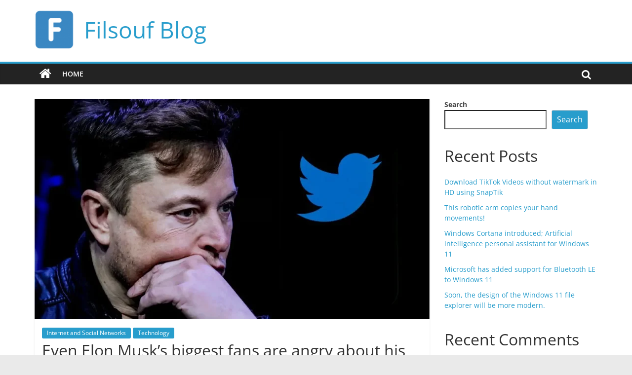

--- FILE ---
content_type: text/html; charset=UTF-8
request_url: https://blog.filsouf.com/even-elon-musks-biggest-fans-are-angry-about-his-latest-plan-for-twitter/
body_size: 13641
content:
<!DOCTYPE html>
<html lang="en-US">
<head>
			<meta charset="UTF-8" />
		<meta name="viewport" content="width=device-width, initial-scale=1">
		<link rel="profile" href="https://gmpg.org/xfn/11" />
		<meta name='robots' content='index, follow, max-image-preview:large, max-snippet:-1, max-video-preview:-1' />

	<!-- This site is optimized with the Yoast SEO plugin v20.8 - https://yoast.com/wordpress/plugins/seo/ -->
	<title>Even Elon Musk&#039;s biggest fans are angry about his latest plan for Twitter. - Filsouf Blog</title>
	<link rel="canonical" href="https://blog.filsouf.com/even-elon-musks-biggest-fans-are-angry-about-his-latest-plan-for-twitter/" />
	<meta property="og:locale" content="en_US" />
	<meta property="og:type" content="article" />
	<meta property="og:title" content="Even Elon Musk&#039;s biggest fans are angry about his latest plan for Twitter. - Filsouf Blog" />
	<meta property="og:description" content="Elon Musk&#8217;s decisions after taking over Twitter have always created different controversies and even angered his staunchest supporters. His latest" />
	<meta property="og:url" content="https://blog.filsouf.com/even-elon-musks-biggest-fans-are-angry-about-his-latest-plan-for-twitter/" />
	<meta property="og:site_name" content="Filsouf Blog" />
	<meta property="article:published_time" content="2023-06-03T12:20:50+00:00" />
	<meta property="article:modified_time" content="2023-06-03T12:20:51+00:00" />
	<meta property="og:image" content="https://blog.filsouf.com/wp-content/uploads/2023/06/02Ch2sDsfX.webp" />
	<meta property="og:image:width" content="1200" />
	<meta property="og:image:height" content="800" />
	<meta property="og:image:type" content="image/webp" />
	<meta name="author" content="admin" />
	<meta name="twitter:card" content="summary_large_image" />
	<meta name="twitter:label1" content="Written by" />
	<meta name="twitter:data1" content="admin" />
	<meta name="twitter:label2" content="Est. reading time" />
	<meta name="twitter:data2" content="1 minute" />
	<script type="application/ld+json" class="yoast-schema-graph">{"@context":"https://schema.org","@graph":[{"@type":"Article","@id":"https://blog.filsouf.com/even-elon-musks-biggest-fans-are-angry-about-his-latest-plan-for-twitter/#article","isPartOf":{"@id":"https://blog.filsouf.com/even-elon-musks-biggest-fans-are-angry-about-his-latest-plan-for-twitter/"},"author":{"name":"admin","@id":"https://blog.filsouf.com/#/schema/person/313298efe4e75ac8e875cfd318902f69"},"headline":"Even Elon Musk&#8217;s biggest fans are angry about his latest plan for Twitter.","datePublished":"2023-06-03T12:20:50+00:00","dateModified":"2023-06-03T12:20:51+00:00","mainEntityOfPage":{"@id":"https://blog.filsouf.com/even-elon-musks-biggest-fans-are-angry-about-his-latest-plan-for-twitter/"},"wordCount":244,"commentCount":0,"publisher":{"@id":"https://blog.filsouf.com/#/schema/person/313298efe4e75ac8e875cfd318902f69"},"image":{"@id":"https://blog.filsouf.com/even-elon-musks-biggest-fans-are-angry-about-his-latest-plan-for-twitter/#primaryimage"},"thumbnailUrl":"https://blog.filsouf.com/wp-content/uploads/2023/06/02Ch2sDsfX.webp","keywords":["AI","Elon Musk","newsfeed","social media","Twitter"],"articleSection":["Internet and Social Networks","Technology"],"inLanguage":"en-US","potentialAction":[{"@type":"CommentAction","name":"Comment","target":["https://blog.filsouf.com/even-elon-musks-biggest-fans-are-angry-about-his-latest-plan-for-twitter/#respond"]}]},{"@type":"WebPage","@id":"https://blog.filsouf.com/even-elon-musks-biggest-fans-are-angry-about-his-latest-plan-for-twitter/","url":"https://blog.filsouf.com/even-elon-musks-biggest-fans-are-angry-about-his-latest-plan-for-twitter/","name":"Even Elon Musk's biggest fans are angry about his latest plan for Twitter. - Filsouf Blog","isPartOf":{"@id":"https://blog.filsouf.com/#website"},"primaryImageOfPage":{"@id":"https://blog.filsouf.com/even-elon-musks-biggest-fans-are-angry-about-his-latest-plan-for-twitter/#primaryimage"},"image":{"@id":"https://blog.filsouf.com/even-elon-musks-biggest-fans-are-angry-about-his-latest-plan-for-twitter/#primaryimage"},"thumbnailUrl":"https://blog.filsouf.com/wp-content/uploads/2023/06/02Ch2sDsfX.webp","datePublished":"2023-06-03T12:20:50+00:00","dateModified":"2023-06-03T12:20:51+00:00","breadcrumb":{"@id":"https://blog.filsouf.com/even-elon-musks-biggest-fans-are-angry-about-his-latest-plan-for-twitter/#breadcrumb"},"inLanguage":"en-US","potentialAction":[{"@type":"ReadAction","target":["https://blog.filsouf.com/even-elon-musks-biggest-fans-are-angry-about-his-latest-plan-for-twitter/"]}]},{"@type":"ImageObject","inLanguage":"en-US","@id":"https://blog.filsouf.com/even-elon-musks-biggest-fans-are-angry-about-his-latest-plan-for-twitter/#primaryimage","url":"https://blog.filsouf.com/wp-content/uploads/2023/06/02Ch2sDsfX.webp","contentUrl":"https://blog.filsouf.com/wp-content/uploads/2023/06/02Ch2sDsfX.webp","width":1200,"height":800},{"@type":"BreadcrumbList","@id":"https://blog.filsouf.com/even-elon-musks-biggest-fans-are-angry-about-his-latest-plan-for-twitter/#breadcrumb","itemListElement":[{"@type":"ListItem","position":1,"name":"Home","item":"https://blog.filsouf.com/"},{"@type":"ListItem","position":2,"name":"Even Elon Musk&#8217;s biggest fans are angry about his latest plan for Twitter."}]},{"@type":"WebSite","@id":"https://blog.filsouf.com/#website","url":"https://blog.filsouf.com/","name":"Filsouf Blog","description":"","publisher":{"@id":"https://blog.filsouf.com/#/schema/person/313298efe4e75ac8e875cfd318902f69"},"potentialAction":[{"@type":"SearchAction","target":{"@type":"EntryPoint","urlTemplate":"https://blog.filsouf.com/?s={search_term_string}"},"query-input":"required name=search_term_string"}],"inLanguage":"en-US"},{"@type":["Person","Organization"],"@id":"https://blog.filsouf.com/#/schema/person/313298efe4e75ac8e875cfd318902f69","name":"admin","image":{"@type":"ImageObject","inLanguage":"en-US","@id":"https://blog.filsouf.com/#/schema/person/image/","url":"https://blog.filsouf.com/wp-content/uploads/2023/05/f.png","contentUrl":"https://blog.filsouf.com/wp-content/uploads/2023/05/f.png","width":256,"height":256,"caption":"admin"},"logo":{"@id":"https://blog.filsouf.com/#/schema/person/image/"},"sameAs":["http://blog.filsouf.com"],"url":"https://blog.filsouf.com/author/admin/"}]}</script>
	<!-- / Yoast SEO plugin. -->


<link rel="alternate" type="application/rss+xml" title="Filsouf Blog &raquo; Feed" href="https://blog.filsouf.com/feed/" />
<link rel="alternate" type="application/rss+xml" title="Filsouf Blog &raquo; Comments Feed" href="https://blog.filsouf.com/comments/feed/" />
<link rel="alternate" type="application/rss+xml" title="Filsouf Blog &raquo; Even Elon Musk&#8217;s biggest fans are angry about his latest plan for Twitter. Comments Feed" href="https://blog.filsouf.com/even-elon-musks-biggest-fans-are-angry-about-his-latest-plan-for-twitter/feed/" />
<link rel="alternate" title="oEmbed (JSON)" type="application/json+oembed" href="https://blog.filsouf.com/wp-json/oembed/1.0/embed?url=https%3A%2F%2Fblog.filsouf.com%2Feven-elon-musks-biggest-fans-are-angry-about-his-latest-plan-for-twitter%2F" />
<link rel="alternate" title="oEmbed (XML)" type="text/xml+oembed" href="https://blog.filsouf.com/wp-json/oembed/1.0/embed?url=https%3A%2F%2Fblog.filsouf.com%2Feven-elon-musks-biggest-fans-are-angry-about-his-latest-plan-for-twitter%2F&#038;format=xml" />
<style id='wp-img-auto-sizes-contain-inline-css' type='text/css'>
img:is([sizes=auto i],[sizes^="auto," i]){contain-intrinsic-size:3000px 1500px}
/*# sourceURL=wp-img-auto-sizes-contain-inline-css */
</style>
<style id='wp-emoji-styles-inline-css' type='text/css'>

	img.wp-smiley, img.emoji {
		display: inline !important;
		border: none !important;
		box-shadow: none !important;
		height: 1em !important;
		width: 1em !important;
		margin: 0 0.07em !important;
		vertical-align: -0.1em !important;
		background: none !important;
		padding: 0 !important;
	}
/*# sourceURL=wp-emoji-styles-inline-css */
</style>
<style id='wp-block-library-inline-css' type='text/css'>
:root{--wp-block-synced-color:#7a00df;--wp-block-synced-color--rgb:122,0,223;--wp-bound-block-color:var(--wp-block-synced-color);--wp-editor-canvas-background:#ddd;--wp-admin-theme-color:#007cba;--wp-admin-theme-color--rgb:0,124,186;--wp-admin-theme-color-darker-10:#006ba1;--wp-admin-theme-color-darker-10--rgb:0,107,160.5;--wp-admin-theme-color-darker-20:#005a87;--wp-admin-theme-color-darker-20--rgb:0,90,135;--wp-admin-border-width-focus:2px}@media (min-resolution:192dpi){:root{--wp-admin-border-width-focus:1.5px}}.wp-element-button{cursor:pointer}:root .has-very-light-gray-background-color{background-color:#eee}:root .has-very-dark-gray-background-color{background-color:#313131}:root .has-very-light-gray-color{color:#eee}:root .has-very-dark-gray-color{color:#313131}:root .has-vivid-green-cyan-to-vivid-cyan-blue-gradient-background{background:linear-gradient(135deg,#00d084,#0693e3)}:root .has-purple-crush-gradient-background{background:linear-gradient(135deg,#34e2e4,#4721fb 50%,#ab1dfe)}:root .has-hazy-dawn-gradient-background{background:linear-gradient(135deg,#faaca8,#dad0ec)}:root .has-subdued-olive-gradient-background{background:linear-gradient(135deg,#fafae1,#67a671)}:root .has-atomic-cream-gradient-background{background:linear-gradient(135deg,#fdd79a,#004a59)}:root .has-nightshade-gradient-background{background:linear-gradient(135deg,#330968,#31cdcf)}:root .has-midnight-gradient-background{background:linear-gradient(135deg,#020381,#2874fc)}:root{--wp--preset--font-size--normal:16px;--wp--preset--font-size--huge:42px}.has-regular-font-size{font-size:1em}.has-larger-font-size{font-size:2.625em}.has-normal-font-size{font-size:var(--wp--preset--font-size--normal)}.has-huge-font-size{font-size:var(--wp--preset--font-size--huge)}.has-text-align-center{text-align:center}.has-text-align-left{text-align:left}.has-text-align-right{text-align:right}.has-fit-text{white-space:nowrap!important}#end-resizable-editor-section{display:none}.aligncenter{clear:both}.items-justified-left{justify-content:flex-start}.items-justified-center{justify-content:center}.items-justified-right{justify-content:flex-end}.items-justified-space-between{justify-content:space-between}.screen-reader-text{border:0;clip-path:inset(50%);height:1px;margin:-1px;overflow:hidden;padding:0;position:absolute;width:1px;word-wrap:normal!important}.screen-reader-text:focus{background-color:#ddd;clip-path:none;color:#444;display:block;font-size:1em;height:auto;left:5px;line-height:normal;padding:15px 23px 14px;text-decoration:none;top:5px;width:auto;z-index:100000}html :where(.has-border-color){border-style:solid}html :where([style*=border-top-color]){border-top-style:solid}html :where([style*=border-right-color]){border-right-style:solid}html :where([style*=border-bottom-color]){border-bottom-style:solid}html :where([style*=border-left-color]){border-left-style:solid}html :where([style*=border-width]){border-style:solid}html :where([style*=border-top-width]){border-top-style:solid}html :where([style*=border-right-width]){border-right-style:solid}html :where([style*=border-bottom-width]){border-bottom-style:solid}html :where([style*=border-left-width]){border-left-style:solid}html :where(img[class*=wp-image-]){height:auto;max-width:100%}:where(figure){margin:0 0 1em}html :where(.is-position-sticky){--wp-admin--admin-bar--position-offset:var(--wp-admin--admin-bar--height,0px)}@media screen and (max-width:600px){html :where(.is-position-sticky){--wp-admin--admin-bar--position-offset:0px}}

/*# sourceURL=wp-block-library-inline-css */
</style><style id='wp-block-archives-inline-css' type='text/css'>
.wp-block-archives{box-sizing:border-box}.wp-block-archives-dropdown label{display:block}
/*# sourceURL=https://blog.filsouf.com/wp-includes/blocks/archives/style.min.css */
</style>
<style id='wp-block-categories-inline-css' type='text/css'>
.wp-block-categories{box-sizing:border-box}.wp-block-categories.alignleft{margin-right:2em}.wp-block-categories.alignright{margin-left:2em}.wp-block-categories.wp-block-categories-dropdown.aligncenter{text-align:center}.wp-block-categories .wp-block-categories__label{display:block;width:100%}
/*# sourceURL=https://blog.filsouf.com/wp-includes/blocks/categories/style.min.css */
</style>
<style id='wp-block-heading-inline-css' type='text/css'>
h1:where(.wp-block-heading).has-background,h2:where(.wp-block-heading).has-background,h3:where(.wp-block-heading).has-background,h4:where(.wp-block-heading).has-background,h5:where(.wp-block-heading).has-background,h6:where(.wp-block-heading).has-background{padding:1.25em 2.375em}h1.has-text-align-left[style*=writing-mode]:where([style*=vertical-lr]),h1.has-text-align-right[style*=writing-mode]:where([style*=vertical-rl]),h2.has-text-align-left[style*=writing-mode]:where([style*=vertical-lr]),h2.has-text-align-right[style*=writing-mode]:where([style*=vertical-rl]),h3.has-text-align-left[style*=writing-mode]:where([style*=vertical-lr]),h3.has-text-align-right[style*=writing-mode]:where([style*=vertical-rl]),h4.has-text-align-left[style*=writing-mode]:where([style*=vertical-lr]),h4.has-text-align-right[style*=writing-mode]:where([style*=vertical-rl]),h5.has-text-align-left[style*=writing-mode]:where([style*=vertical-lr]),h5.has-text-align-right[style*=writing-mode]:where([style*=vertical-rl]),h6.has-text-align-left[style*=writing-mode]:where([style*=vertical-lr]),h6.has-text-align-right[style*=writing-mode]:where([style*=vertical-rl]){rotate:180deg}
/*# sourceURL=https://blog.filsouf.com/wp-includes/blocks/heading/style.min.css */
</style>
<style id='wp-block-latest-comments-inline-css' type='text/css'>
ol.wp-block-latest-comments{box-sizing:border-box;margin-left:0}:where(.wp-block-latest-comments:not([style*=line-height] .wp-block-latest-comments__comment)){line-height:1.1}:where(.wp-block-latest-comments:not([style*=line-height] .wp-block-latest-comments__comment-excerpt p)){line-height:1.8}.has-dates :where(.wp-block-latest-comments:not([style*=line-height])),.has-excerpts :where(.wp-block-latest-comments:not([style*=line-height])){line-height:1.5}.wp-block-latest-comments .wp-block-latest-comments{padding-left:0}.wp-block-latest-comments__comment{list-style:none;margin-bottom:1em}.has-avatars .wp-block-latest-comments__comment{list-style:none;min-height:2.25em}.has-avatars .wp-block-latest-comments__comment .wp-block-latest-comments__comment-excerpt,.has-avatars .wp-block-latest-comments__comment .wp-block-latest-comments__comment-meta{margin-left:3.25em}.wp-block-latest-comments__comment-excerpt p{font-size:.875em;margin:.36em 0 1.4em}.wp-block-latest-comments__comment-date{display:block;font-size:.75em}.wp-block-latest-comments .avatar,.wp-block-latest-comments__comment-avatar{border-radius:1.5em;display:block;float:left;height:2.5em;margin-right:.75em;width:2.5em}.wp-block-latest-comments[class*=-font-size] a,.wp-block-latest-comments[style*=font-size] a{font-size:inherit}
/*# sourceURL=https://blog.filsouf.com/wp-includes/blocks/latest-comments/style.min.css */
</style>
<style id='wp-block-latest-posts-inline-css' type='text/css'>
.wp-block-latest-posts{box-sizing:border-box}.wp-block-latest-posts.alignleft{margin-right:2em}.wp-block-latest-posts.alignright{margin-left:2em}.wp-block-latest-posts.wp-block-latest-posts__list{list-style:none}.wp-block-latest-posts.wp-block-latest-posts__list li{clear:both;overflow-wrap:break-word}.wp-block-latest-posts.is-grid{display:flex;flex-wrap:wrap}.wp-block-latest-posts.is-grid li{margin:0 1.25em 1.25em 0;width:100%}@media (min-width:600px){.wp-block-latest-posts.columns-2 li{width:calc(50% - .625em)}.wp-block-latest-posts.columns-2 li:nth-child(2n){margin-right:0}.wp-block-latest-posts.columns-3 li{width:calc(33.33333% - .83333em)}.wp-block-latest-posts.columns-3 li:nth-child(3n){margin-right:0}.wp-block-latest-posts.columns-4 li{width:calc(25% - .9375em)}.wp-block-latest-posts.columns-4 li:nth-child(4n){margin-right:0}.wp-block-latest-posts.columns-5 li{width:calc(20% - 1em)}.wp-block-latest-posts.columns-5 li:nth-child(5n){margin-right:0}.wp-block-latest-posts.columns-6 li{width:calc(16.66667% - 1.04167em)}.wp-block-latest-posts.columns-6 li:nth-child(6n){margin-right:0}}:root :where(.wp-block-latest-posts.is-grid){padding:0}:root :where(.wp-block-latest-posts.wp-block-latest-posts__list){padding-left:0}.wp-block-latest-posts__post-author,.wp-block-latest-posts__post-date{display:block;font-size:.8125em}.wp-block-latest-posts__post-excerpt,.wp-block-latest-posts__post-full-content{margin-bottom:1em;margin-top:.5em}.wp-block-latest-posts__featured-image a{display:inline-block}.wp-block-latest-posts__featured-image img{height:auto;max-width:100%;width:auto}.wp-block-latest-posts__featured-image.alignleft{float:left;margin-right:1em}.wp-block-latest-posts__featured-image.alignright{float:right;margin-left:1em}.wp-block-latest-posts__featured-image.aligncenter{margin-bottom:1em;text-align:center}
/*# sourceURL=https://blog.filsouf.com/wp-includes/blocks/latest-posts/style.min.css */
</style>
<style id='wp-block-list-inline-css' type='text/css'>
ol,ul{box-sizing:border-box}:root :where(.wp-block-list.has-background){padding:1.25em 2.375em}
/*# sourceURL=https://blog.filsouf.com/wp-includes/blocks/list/style.min.css */
</style>
<style id='wp-block-search-inline-css' type='text/css'>
.wp-block-search__button{margin-left:10px;word-break:normal}.wp-block-search__button.has-icon{line-height:0}.wp-block-search__button svg{height:1.25em;min-height:24px;min-width:24px;width:1.25em;fill:currentColor;vertical-align:text-bottom}:where(.wp-block-search__button){border:1px solid #ccc;padding:6px 10px}.wp-block-search__inside-wrapper{display:flex;flex:auto;flex-wrap:nowrap;max-width:100%}.wp-block-search__label{width:100%}.wp-block-search.wp-block-search__button-only .wp-block-search__button{box-sizing:border-box;display:flex;flex-shrink:0;justify-content:center;margin-left:0;max-width:100%}.wp-block-search.wp-block-search__button-only .wp-block-search__inside-wrapper{min-width:0!important;transition-property:width}.wp-block-search.wp-block-search__button-only .wp-block-search__input{flex-basis:100%;transition-duration:.3s}.wp-block-search.wp-block-search__button-only.wp-block-search__searchfield-hidden,.wp-block-search.wp-block-search__button-only.wp-block-search__searchfield-hidden .wp-block-search__inside-wrapper{overflow:hidden}.wp-block-search.wp-block-search__button-only.wp-block-search__searchfield-hidden .wp-block-search__input{border-left-width:0!important;border-right-width:0!important;flex-basis:0;flex-grow:0;margin:0;min-width:0!important;padding-left:0!important;padding-right:0!important;width:0!important}:where(.wp-block-search__input){appearance:none;border:1px solid #949494;flex-grow:1;font-family:inherit;font-size:inherit;font-style:inherit;font-weight:inherit;letter-spacing:inherit;line-height:inherit;margin-left:0;margin-right:0;min-width:3rem;padding:8px;text-decoration:unset!important;text-transform:inherit}:where(.wp-block-search__button-inside .wp-block-search__inside-wrapper){background-color:#fff;border:1px solid #949494;box-sizing:border-box;padding:4px}:where(.wp-block-search__button-inside .wp-block-search__inside-wrapper) .wp-block-search__input{border:none;border-radius:0;padding:0 4px}:where(.wp-block-search__button-inside .wp-block-search__inside-wrapper) .wp-block-search__input:focus{outline:none}:where(.wp-block-search__button-inside .wp-block-search__inside-wrapper) :where(.wp-block-search__button){padding:4px 8px}.wp-block-search.aligncenter .wp-block-search__inside-wrapper{margin:auto}.wp-block[data-align=right] .wp-block-search.wp-block-search__button-only .wp-block-search__inside-wrapper{float:right}
/*# sourceURL=https://blog.filsouf.com/wp-includes/blocks/search/style.min.css */
</style>
<style id='wp-block-search-theme-inline-css' type='text/css'>
.wp-block-search .wp-block-search__label{font-weight:700}.wp-block-search__button{border:1px solid #ccc;padding:.375em .625em}
/*# sourceURL=https://blog.filsouf.com/wp-includes/blocks/search/theme.min.css */
</style>
<style id='wp-block-group-inline-css' type='text/css'>
.wp-block-group{box-sizing:border-box}:where(.wp-block-group.wp-block-group-is-layout-constrained){position:relative}
/*# sourceURL=https://blog.filsouf.com/wp-includes/blocks/group/style.min.css */
</style>
<style id='wp-block-group-theme-inline-css' type='text/css'>
:where(.wp-block-group.has-background){padding:1.25em 2.375em}
/*# sourceURL=https://blog.filsouf.com/wp-includes/blocks/group/theme.min.css */
</style>
<style id='global-styles-inline-css' type='text/css'>
:root{--wp--preset--aspect-ratio--square: 1;--wp--preset--aspect-ratio--4-3: 4/3;--wp--preset--aspect-ratio--3-4: 3/4;--wp--preset--aspect-ratio--3-2: 3/2;--wp--preset--aspect-ratio--2-3: 2/3;--wp--preset--aspect-ratio--16-9: 16/9;--wp--preset--aspect-ratio--9-16: 9/16;--wp--preset--color--black: #000000;--wp--preset--color--cyan-bluish-gray: #abb8c3;--wp--preset--color--white: #ffffff;--wp--preset--color--pale-pink: #f78da7;--wp--preset--color--vivid-red: #cf2e2e;--wp--preset--color--luminous-vivid-orange: #ff6900;--wp--preset--color--luminous-vivid-amber: #fcb900;--wp--preset--color--light-green-cyan: #7bdcb5;--wp--preset--color--vivid-green-cyan: #00d084;--wp--preset--color--pale-cyan-blue: #8ed1fc;--wp--preset--color--vivid-cyan-blue: #0693e3;--wp--preset--color--vivid-purple: #9b51e0;--wp--preset--gradient--vivid-cyan-blue-to-vivid-purple: linear-gradient(135deg,rgb(6,147,227) 0%,rgb(155,81,224) 100%);--wp--preset--gradient--light-green-cyan-to-vivid-green-cyan: linear-gradient(135deg,rgb(122,220,180) 0%,rgb(0,208,130) 100%);--wp--preset--gradient--luminous-vivid-amber-to-luminous-vivid-orange: linear-gradient(135deg,rgb(252,185,0) 0%,rgb(255,105,0) 100%);--wp--preset--gradient--luminous-vivid-orange-to-vivid-red: linear-gradient(135deg,rgb(255,105,0) 0%,rgb(207,46,46) 100%);--wp--preset--gradient--very-light-gray-to-cyan-bluish-gray: linear-gradient(135deg,rgb(238,238,238) 0%,rgb(169,184,195) 100%);--wp--preset--gradient--cool-to-warm-spectrum: linear-gradient(135deg,rgb(74,234,220) 0%,rgb(151,120,209) 20%,rgb(207,42,186) 40%,rgb(238,44,130) 60%,rgb(251,105,98) 80%,rgb(254,248,76) 100%);--wp--preset--gradient--blush-light-purple: linear-gradient(135deg,rgb(255,206,236) 0%,rgb(152,150,240) 100%);--wp--preset--gradient--blush-bordeaux: linear-gradient(135deg,rgb(254,205,165) 0%,rgb(254,45,45) 50%,rgb(107,0,62) 100%);--wp--preset--gradient--luminous-dusk: linear-gradient(135deg,rgb(255,203,112) 0%,rgb(199,81,192) 50%,rgb(65,88,208) 100%);--wp--preset--gradient--pale-ocean: linear-gradient(135deg,rgb(255,245,203) 0%,rgb(182,227,212) 50%,rgb(51,167,181) 100%);--wp--preset--gradient--electric-grass: linear-gradient(135deg,rgb(202,248,128) 0%,rgb(113,206,126) 100%);--wp--preset--gradient--midnight: linear-gradient(135deg,rgb(2,3,129) 0%,rgb(40,116,252) 100%);--wp--preset--font-size--small: 13px;--wp--preset--font-size--medium: 20px;--wp--preset--font-size--large: 36px;--wp--preset--font-size--x-large: 42px;--wp--preset--spacing--20: 0.44rem;--wp--preset--spacing--30: 0.67rem;--wp--preset--spacing--40: 1rem;--wp--preset--spacing--50: 1.5rem;--wp--preset--spacing--60: 2.25rem;--wp--preset--spacing--70: 3.38rem;--wp--preset--spacing--80: 5.06rem;--wp--preset--shadow--natural: 6px 6px 9px rgba(0, 0, 0, 0.2);--wp--preset--shadow--deep: 12px 12px 50px rgba(0, 0, 0, 0.4);--wp--preset--shadow--sharp: 6px 6px 0px rgba(0, 0, 0, 0.2);--wp--preset--shadow--outlined: 6px 6px 0px -3px rgb(255, 255, 255), 6px 6px rgb(0, 0, 0);--wp--preset--shadow--crisp: 6px 6px 0px rgb(0, 0, 0);}:where(.is-layout-flex){gap: 0.5em;}:where(.is-layout-grid){gap: 0.5em;}body .is-layout-flex{display: flex;}.is-layout-flex{flex-wrap: wrap;align-items: center;}.is-layout-flex > :is(*, div){margin: 0;}body .is-layout-grid{display: grid;}.is-layout-grid > :is(*, div){margin: 0;}:where(.wp-block-columns.is-layout-flex){gap: 2em;}:where(.wp-block-columns.is-layout-grid){gap: 2em;}:where(.wp-block-post-template.is-layout-flex){gap: 1.25em;}:where(.wp-block-post-template.is-layout-grid){gap: 1.25em;}.has-black-color{color: var(--wp--preset--color--black) !important;}.has-cyan-bluish-gray-color{color: var(--wp--preset--color--cyan-bluish-gray) !important;}.has-white-color{color: var(--wp--preset--color--white) !important;}.has-pale-pink-color{color: var(--wp--preset--color--pale-pink) !important;}.has-vivid-red-color{color: var(--wp--preset--color--vivid-red) !important;}.has-luminous-vivid-orange-color{color: var(--wp--preset--color--luminous-vivid-orange) !important;}.has-luminous-vivid-amber-color{color: var(--wp--preset--color--luminous-vivid-amber) !important;}.has-light-green-cyan-color{color: var(--wp--preset--color--light-green-cyan) !important;}.has-vivid-green-cyan-color{color: var(--wp--preset--color--vivid-green-cyan) !important;}.has-pale-cyan-blue-color{color: var(--wp--preset--color--pale-cyan-blue) !important;}.has-vivid-cyan-blue-color{color: var(--wp--preset--color--vivid-cyan-blue) !important;}.has-vivid-purple-color{color: var(--wp--preset--color--vivid-purple) !important;}.has-black-background-color{background-color: var(--wp--preset--color--black) !important;}.has-cyan-bluish-gray-background-color{background-color: var(--wp--preset--color--cyan-bluish-gray) !important;}.has-white-background-color{background-color: var(--wp--preset--color--white) !important;}.has-pale-pink-background-color{background-color: var(--wp--preset--color--pale-pink) !important;}.has-vivid-red-background-color{background-color: var(--wp--preset--color--vivid-red) !important;}.has-luminous-vivid-orange-background-color{background-color: var(--wp--preset--color--luminous-vivid-orange) !important;}.has-luminous-vivid-amber-background-color{background-color: var(--wp--preset--color--luminous-vivid-amber) !important;}.has-light-green-cyan-background-color{background-color: var(--wp--preset--color--light-green-cyan) !important;}.has-vivid-green-cyan-background-color{background-color: var(--wp--preset--color--vivid-green-cyan) !important;}.has-pale-cyan-blue-background-color{background-color: var(--wp--preset--color--pale-cyan-blue) !important;}.has-vivid-cyan-blue-background-color{background-color: var(--wp--preset--color--vivid-cyan-blue) !important;}.has-vivid-purple-background-color{background-color: var(--wp--preset--color--vivid-purple) !important;}.has-black-border-color{border-color: var(--wp--preset--color--black) !important;}.has-cyan-bluish-gray-border-color{border-color: var(--wp--preset--color--cyan-bluish-gray) !important;}.has-white-border-color{border-color: var(--wp--preset--color--white) !important;}.has-pale-pink-border-color{border-color: var(--wp--preset--color--pale-pink) !important;}.has-vivid-red-border-color{border-color: var(--wp--preset--color--vivid-red) !important;}.has-luminous-vivid-orange-border-color{border-color: var(--wp--preset--color--luminous-vivid-orange) !important;}.has-luminous-vivid-amber-border-color{border-color: var(--wp--preset--color--luminous-vivid-amber) !important;}.has-light-green-cyan-border-color{border-color: var(--wp--preset--color--light-green-cyan) !important;}.has-vivid-green-cyan-border-color{border-color: var(--wp--preset--color--vivid-green-cyan) !important;}.has-pale-cyan-blue-border-color{border-color: var(--wp--preset--color--pale-cyan-blue) !important;}.has-vivid-cyan-blue-border-color{border-color: var(--wp--preset--color--vivid-cyan-blue) !important;}.has-vivid-purple-border-color{border-color: var(--wp--preset--color--vivid-purple) !important;}.has-vivid-cyan-blue-to-vivid-purple-gradient-background{background: var(--wp--preset--gradient--vivid-cyan-blue-to-vivid-purple) !important;}.has-light-green-cyan-to-vivid-green-cyan-gradient-background{background: var(--wp--preset--gradient--light-green-cyan-to-vivid-green-cyan) !important;}.has-luminous-vivid-amber-to-luminous-vivid-orange-gradient-background{background: var(--wp--preset--gradient--luminous-vivid-amber-to-luminous-vivid-orange) !important;}.has-luminous-vivid-orange-to-vivid-red-gradient-background{background: var(--wp--preset--gradient--luminous-vivid-orange-to-vivid-red) !important;}.has-very-light-gray-to-cyan-bluish-gray-gradient-background{background: var(--wp--preset--gradient--very-light-gray-to-cyan-bluish-gray) !important;}.has-cool-to-warm-spectrum-gradient-background{background: var(--wp--preset--gradient--cool-to-warm-spectrum) !important;}.has-blush-light-purple-gradient-background{background: var(--wp--preset--gradient--blush-light-purple) !important;}.has-blush-bordeaux-gradient-background{background: var(--wp--preset--gradient--blush-bordeaux) !important;}.has-luminous-dusk-gradient-background{background: var(--wp--preset--gradient--luminous-dusk) !important;}.has-pale-ocean-gradient-background{background: var(--wp--preset--gradient--pale-ocean) !important;}.has-electric-grass-gradient-background{background: var(--wp--preset--gradient--electric-grass) !important;}.has-midnight-gradient-background{background: var(--wp--preset--gradient--midnight) !important;}.has-small-font-size{font-size: var(--wp--preset--font-size--small) !important;}.has-medium-font-size{font-size: var(--wp--preset--font-size--medium) !important;}.has-large-font-size{font-size: var(--wp--preset--font-size--large) !important;}.has-x-large-font-size{font-size: var(--wp--preset--font-size--x-large) !important;}
/*# sourceURL=global-styles-inline-css */
</style>

<style id='classic-theme-styles-inline-css' type='text/css'>
/*! This file is auto-generated */
.wp-block-button__link{color:#fff;background-color:#32373c;border-radius:9999px;box-shadow:none;text-decoration:none;padding:calc(.667em + 2px) calc(1.333em + 2px);font-size:1.125em}.wp-block-file__button{background:#32373c;color:#fff;text-decoration:none}
/*# sourceURL=/wp-includes/css/classic-themes.min.css */
</style>
<link rel='stylesheet' id='colormag_style-css' href='https://blog.filsouf.com/wp-content/themes/colormag/style.css?ver=2.1.8' type='text/css' media='all' />
<link rel='stylesheet' id='colormag-fontawesome-css' href='https://blog.filsouf.com/wp-content/themes/colormag/fontawesome/css/font-awesome.min.css?ver=2.1.8' type='text/css' media='all' />
<script type="text/javascript" src="https://blog.filsouf.com/wp-includes/js/jquery/jquery.min.js?ver=3.7.1" id="jquery-core-js"></script>
<script type="text/javascript" src="https://blog.filsouf.com/wp-includes/js/jquery/jquery-migrate.min.js?ver=3.4.1" id="jquery-migrate-js"></script>
<link rel="https://api.w.org/" href="https://blog.filsouf.com/wp-json/" /><link rel="alternate" title="JSON" type="application/json" href="https://blog.filsouf.com/wp-json/wp/v2/posts/405" /><link rel="EditURI" type="application/rsd+xml" title="RSD" href="https://blog.filsouf.com/xmlrpc.php?rsd" />
<meta name="generator" content="WordPress 6.9" />
<link rel='shortlink' href='https://blog.filsouf.com/?p=405' />
<link rel="pingback" href="https://blog.filsouf.com/xmlrpc.php"><link rel="icon" href="https://blog.filsouf.com/wp-content/uploads/2023/05/cropped-cropped-f-32x32.png" sizes="32x32" />
<link rel="icon" href="https://blog.filsouf.com/wp-content/uploads/2023/05/cropped-cropped-f-192x192.png" sizes="192x192" />
<link rel="apple-touch-icon" href="https://blog.filsouf.com/wp-content/uploads/2023/05/cropped-cropped-f-180x180.png" />
<meta name="msapplication-TileImage" content="https://blog.filsouf.com/wp-content/uploads/2023/05/cropped-cropped-f-270x270.png" />
</head>

<body class="wp-singular post-template-default single single-post postid-405 single-format-standard wp-custom-logo wp-embed-responsive wp-theme-colormag right-sidebar wide">

		<div id="page" class="hfeed site">
				<a class="skip-link screen-reader-text" href="#main">Skip to content</a>
				<header id="masthead" class="site-header clearfix ">
				<div id="header-text-nav-container" class="clearfix">
		
		<div class="inner-wrap">
			<div id="header-text-nav-wrap" class="clearfix">

				<div id="header-left-section">
											<div id="header-logo-image">
							<a href="https://blog.filsouf.com/" class="custom-logo-link" rel="home"><img width="80" height="80" src="https://blog.filsouf.com/wp-content/uploads/2023/05/f-1-e1683983487908.png" class="custom-logo" alt="Filsouf Blog" decoding="async" /></a>						</div><!-- #header-logo-image -->
						
					<div id="header-text" class="">
													<h3 id="site-title">
								<a href="https://blog.filsouf.com/" title="Filsouf Blog" rel="home">Filsouf Blog</a>
							</h3>
						
											</div><!-- #header-text -->
				</div><!-- #header-left-section -->

				<div id="header-right-section">
									</div><!-- #header-right-section -->

			</div><!-- #header-text-nav-wrap -->
		</div><!-- .inner-wrap -->

		
		<nav id="site-navigation" class="main-navigation clearfix" role="navigation">
			<div class="inner-wrap clearfix">
				
					<div class="home-icon">
						<a href="https://blog.filsouf.com/"
						   title="Filsouf Blog"
						>
							<i class="fa fa-home"></i>
						</a>
					</div>
				
									<div class="search-random-icons-container">
													<div class="top-search-wrap">
								<i class="fa fa-search search-top"></i>
								<div class="search-form-top">
									
<form action="https://blog.filsouf.com/" class="search-form searchform clearfix" method="get" role="search">

	<div class="search-wrap">
		<input type="search"
		       class="s field"
		       name="s"
		       value=""
		       placeholder="Search"
		/>

		<button class="search-icon" type="submit"></button>
	</div>

</form><!-- .searchform -->
								</div>
							</div>
											</div>
				
				<p class="menu-toggle"></p>
				<div class="menu-primary-container"><ul id="menu-main-menu" class="menu"><li id="menu-item-40" class="menu-item menu-item-type-custom menu-item-object-custom menu-item-home menu-item-40"><a href="https://blog.filsouf.com/">Home</a></li>
</ul></div>
			</div>
		</nav>

				</div><!-- #header-text-nav-container -->
				</header><!-- #masthead -->
				<div id="main" class="clearfix">
				<div class="inner-wrap clearfix">
		
	<div id="primary">
		<div id="content" class="clearfix">

			
<article id="post-405" class="post-405 post type-post status-publish format-standard has-post-thumbnail hentry category-internet-and-social-networks category-technology tag-ai tag-elon-musk tag-newsfeed tag-social-media tag-twitter">
	
				<div class="featured-image">
				<img width="800" height="445" src="https://blog.filsouf.com/wp-content/uploads/2023/06/02Ch2sDsfX-800x445.webp" class="attachment-colormag-featured-image size-colormag-featured-image wp-post-image" alt="" decoding="async" fetchpriority="high" />			</div>
			
	<div class="article-content clearfix">

		<div class="above-entry-meta"><span class="cat-links"><a href="https://blog.filsouf.com/category/internet-and-social-networks/"  rel="category tag">Internet and Social Networks</a>&nbsp;<a href="https://blog.filsouf.com/category/technology/"  rel="category tag">Technology</a>&nbsp;</span></div>
		<header class="entry-header">
			<h1 class="entry-title">
				Even Elon Musk&#8217;s biggest fans are angry about his latest plan for Twitter.			</h1>
		</header>

		<div class="below-entry-meta">
			<span class="posted-on"><a href="https://blog.filsouf.com/even-elon-musks-biggest-fans-are-angry-about-his-latest-plan-for-twitter/" title="12:20 pm" rel="bookmark"><i class="fa fa-calendar-o"></i> <time class="entry-date published" datetime="2023-06-03T12:20:50+00:00">June 3, 2023</time><time class="updated" datetime="2023-06-03T12:20:51+00:00">June 3, 2023</time></a></span>
			<span class="byline">
				<span class="author vcard">
					<i class="fa fa-user"></i>
					<a class="url fn n"
					   href="https://blog.filsouf.com/author/admin/"
					   title="admin"
					>
						admin					</a>
				</span>
			</span>

							<span class="comments">
						<a href="https://blog.filsouf.com/even-elon-musks-biggest-fans-are-angry-about-his-latest-plan-for-twitter/#respond"><i class="fa fa-comment"></i> 0 Comments</a>					</span>
				<span class="tag-links"><i class="fa fa-tags"></i><a href="https://blog.filsouf.com/tag/ai/" rel="tag">AI</a>, <a href="https://blog.filsouf.com/tag/elon-musk/" rel="tag">Elon Musk</a>, <a href="https://blog.filsouf.com/tag/newsfeed/" rel="tag">newsfeed</a>, <a href="https://blog.filsouf.com/tag/social-media/" rel="tag">social media</a>, <a href="https://blog.filsouf.com/tag/twitter/" rel="tag">Twitter</a></span></div>
		<div class="entry-content clearfix">
			<p><img decoding="async" alt="Worried face of Elon Musk beside Twitter logo" src="https://filsouf.com/system/agr/data/images/02Ch2sDsfX.webp"></p>
<p>Elon Musk&#8217;s decisions after taking over Twitter have always created different controversies and even angered his staunchest supporters.</p>
<p>His latest decision on Twitter has even caused some of his biggest fans to express disappointment with his plans.</p>
<p>After Twitter announced that the proposed news feed section would only be available to accounts with blue checkmarks, even some of Elon Musk&#8217;s biggest fans condemned the move. Another recent change on the social network is that <b>regular users are not able to participate in polls</b>.</p>
<p>The famous billionaire wrote on his Twitter account: &#8216;This is the only realistic way to fight advanced AI bots, otherwise we play whack-a-mole with chatbots.&#8217; It seems that even Elon Musk&#8217;s biggest fans are very unhappy with this decision.</p>
<p>One Twitter user named Whole Mars, who has been a big fan of Musk, expressed disappointment with the proposed news feed changes in a tweet.</p>
<p>According to <a rel="nofollow" href="https://futurism.com/the-byte/elon-musks-fans-aghast-twitter-blue">Futurism</a>, Whole Mars is not the only <em>Musk</em> fan disappointed with his recent decisions. Another big supporter of <em>Musk</em> expressed displeasure in response to his tweet about the recent changes to Twitter.</p>
<p>Another big <em>Musk</em> supporter with a large number of followers is angry about the exclusivity of certain features for Twitter Blue subscribers.</p>
<p>A YouTuber named <em>Florian Pop</em> also wrote in a tweet: &#8216;I don&#8217;t understand this decision. This makes it harder to increase your audience for regular users.&#8217;</p>
		</div>

	</div>

	</article>

		</div><!-- #content -->

		
		<ul class="default-wp-page clearfix">
			<li class="previous"><a href="https://blog.filsouf.com/new-accusation-against-sultan-of-cryptocurrency-by-the-us-40-million-bribery-to-chinese-officials/" rel="prev"><span class="meta-nav">&larr;</span> New accusation against Sultan of Cryptocurrency by the US: $40 million bribery to Chinese officials.</a></li>
			<li class="next"><a href="https://blog.filsouf.com/thanks-to-this-major-change-windows-12-will-be-the-most-modern-version-of-windows/" rel="next">Thanks to this major change, Windows 12 will be the most modern version of Windows <span class="meta-nav">&rarr;</span></a></li>
		</ul>

		
	<div class="related-posts-wrapper">

		<h4 class="related-posts-main-title">
			<i class="fa fa-thumbs-up"></i><span>You May Also Like</span>
		</h4>

		<div class="related-posts clearfix">

							<div class="single-related-posts">

											<div class="related-posts-thumbnail">
							<a href="https://blog.filsouf.com/iphone-15-pro-will-probably-use-unified-volume-buttons/" title="iPhone 15 Pro will probably use unified volume buttons.">
								<img width="390" height="205" src="https://blog.filsouf.com/wp-content/uploads/2023/06/b8EXDminjT-e1685983784884-390x205.webp" class="attachment-colormag-featured-post-medium size-colormag-featured-post-medium wp-post-image" alt="" decoding="async" loading="lazy" />							</a>
						</div>
					
					<div class="article-content">
						<h3 class="entry-title">
							<a href="https://blog.filsouf.com/iphone-15-pro-will-probably-use-unified-volume-buttons/" rel="bookmark" title="iPhone 15 Pro will probably use unified volume buttons.">
								iPhone 15 Pro will probably use unified volume buttons.							</a>
						</h3><!--/.post-title-->

						<div class="below-entry-meta">
			<span class="posted-on"><a href="https://blog.filsouf.com/iphone-15-pro-will-probably-use-unified-volume-buttons/" title="4:51 pm" rel="bookmark"><i class="fa fa-calendar-o"></i> <time class="entry-date published updated" datetime="2023-06-05T16:51:44+00:00">June 5, 2023</time></a></span>
			<span class="byline">
				<span class="author vcard">
					<i class="fa fa-user"></i>
					<a class="url fn n"
					   href="https://blog.filsouf.com/author/admin/"
					   title="admin"
					>
						admin					</a>
				</span>
			</span>

							<span class="comments">
													<i class="fa fa-comment"></i><a href="https://blog.filsouf.com/iphone-15-pro-will-probably-use-unified-volume-buttons/#respond">0</a>												</span>
				</div>					</div>

				</div><!--/.related-->
							<div class="single-related-posts">

											<div class="related-posts-thumbnail">
							<a href="https://blog.filsouf.com/the-first-benchmark-of-13700hx-reveals-that-laptop-processors-from-intel-are-still-powerful-and-power-hungry/" title="The first benchmark of 13700HX reveals that laptop processors from Intel are still powerful and power-hungry.">
								<img width="390" height="205" src="https://blog.filsouf.com/wp-content/uploads/2023/06/detbKJDOgo-390x205.webp" class="attachment-colormag-featured-post-medium size-colormag-featured-post-medium wp-post-image" alt="" decoding="async" loading="lazy" />							</a>
						</div>
					
					<div class="article-content">
						<h3 class="entry-title">
							<a href="https://blog.filsouf.com/the-first-benchmark-of-13700hx-reveals-that-laptop-processors-from-intel-are-still-powerful-and-power-hungry/" rel="bookmark" title="The first benchmark of 13700HX reveals that laptop processors from Intel are still powerful and power-hungry.">
								The first benchmark of 13700HX reveals that laptop processors from Intel are still powerful and power-hungry.							</a>
						</h3><!--/.post-title-->

						<div class="below-entry-meta">
			<span class="posted-on"><a href="https://blog.filsouf.com/the-first-benchmark-of-13700hx-reveals-that-laptop-processors-from-intel-are-still-powerful-and-power-hungry/" title="10:32 am" rel="bookmark"><i class="fa fa-calendar-o"></i> <time class="entry-date published updated" datetime="2023-06-04T10:32:03+00:00">June 4, 2023</time></a></span>
			<span class="byline">
				<span class="author vcard">
					<i class="fa fa-user"></i>
					<a class="url fn n"
					   href="https://blog.filsouf.com/author/admin/"
					   title="admin"
					>
						admin					</a>
				</span>
			</span>

							<span class="comments">
													<i class="fa fa-comment"></i><a href="https://blog.filsouf.com/the-first-benchmark-of-13700hx-reveals-that-laptop-processors-from-intel-are-still-powerful-and-power-hungry/#respond">0</a>												</span>
				</div>					</div>

				</div><!--/.related-->
							<div class="single-related-posts">

											<div class="related-posts-thumbnail">
							<a href="https://blog.filsouf.com/download-tiktok-videos-without-watermark-in-hd-using-snaptik/" title="Download TikTok Videos without watermark in HD using SnapTik">
								<img width="390" height="205" src="https://blog.filsouf.com/wp-content/uploads/2024/09/download_tiktok_videos_using_snaptik-390x205.png" class="attachment-colormag-featured-post-medium size-colormag-featured-post-medium wp-post-image" alt="" decoding="async" loading="lazy" />							</a>
						</div>
					
					<div class="article-content">
						<h3 class="entry-title">
							<a href="https://blog.filsouf.com/download-tiktok-videos-without-watermark-in-hd-using-snaptik/" rel="bookmark" title="Download TikTok Videos without watermark in HD using SnapTik">
								Download TikTok Videos without watermark in HD using SnapTik							</a>
						</h3><!--/.post-title-->

						<div class="below-entry-meta">
			<span class="posted-on"><a href="https://blog.filsouf.com/download-tiktok-videos-without-watermark-in-hd-using-snaptik/" title="5:56 pm" rel="bookmark"><i class="fa fa-calendar-o"></i> <time class="entry-date published" datetime="2024-09-19T17:56:23+00:00">September 19, 2024</time><time class="updated" datetime="2024-09-19T18:03:21+00:00">September 19, 2024</time></a></span>
			<span class="byline">
				<span class="author vcard">
					<i class="fa fa-user"></i>
					<a class="url fn n"
					   href="https://blog.filsouf.com/author/admin/"
					   title="admin"
					>
						admin					</a>
				</span>
			</span>

							<span class="comments">
													<i class="fa fa-comment"></i><a href="https://blog.filsouf.com/download-tiktok-videos-without-watermark-in-hd-using-snaptik/#respond">0</a>												</span>
				</div>					</div>

				</div><!--/.related-->
			
		</div><!--/.post-related-->

	</div>

	
<div id="comments" class="comments-area">

	
		<div id="respond" class="comment-respond">
		<h3 id="reply-title" class="comment-reply-title">Leave a Reply <small><a rel="nofollow" id="cancel-comment-reply-link" href="/even-elon-musks-biggest-fans-are-angry-about-his-latest-plan-for-twitter/#respond" style="display:none;">Cancel reply</a></small></h3><form action="https://blog.filsouf.com/wp-comments-post.php" method="post" id="commentform" class="comment-form"><p class="comment-notes"><span id="email-notes">Your email address will not be published.</span> <span class="required-field-message">Required fields are marked <span class="required">*</span></span></p><p class="comment-form-comment"><label for="comment">Comment <span class="required">*</span></label> <textarea id="comment" name="comment" cols="45" rows="8" maxlength="65525" required></textarea></p><p class="comment-form-author"><label for="author">Name <span class="required">*</span></label> <input id="author" name="author" type="text" value="" size="30" maxlength="245" autocomplete="name" required /></p>
<p class="comment-form-email"><label for="email">Email <span class="required">*</span></label> <input id="email" name="email" type="email" value="" size="30" maxlength="100" aria-describedby="email-notes" autocomplete="email" required /></p>
<p class="comment-form-url"><label for="url">Website</label> <input id="url" name="url" type="url" value="" size="30" maxlength="200" autocomplete="url" /></p>
<p class="comment-form-cookies-consent"><input id="wp-comment-cookies-consent" name="wp-comment-cookies-consent" type="checkbox" value="yes" /> <label for="wp-comment-cookies-consent">Save my name, email, and website in this browser for the next time I comment.</label></p>
<p class="form-submit"><input name="submit" type="submit" id="submit" class="submit" value="Post Comment" /> <input type='hidden' name='comment_post_ID' value='405' id='comment_post_ID' />
<input type='hidden' name='comment_parent' id='comment_parent' value='0' />
</p><p style="display: none !important;"><label>&#916;<textarea name="ak_hp_textarea" cols="45" rows="8" maxlength="100"></textarea></label><input type="hidden" id="ak_js_1" name="ak_js" value="162"/><script>document.getElementById( "ak_js_1" ).setAttribute( "value", ( new Date() ).getTime() );</script></p></form>	</div><!-- #respond -->
	
</div><!-- #comments -->

	</div><!-- #primary -->


<div id="secondary">
	
	<aside id="block-2" class="widget widget_block widget_search clearfix"><form role="search" method="get" action="https://blog.filsouf.com/" class="wp-block-search__button-outside wp-block-search__text-button wp-block-search"    ><label class="wp-block-search__label" for="wp-block-search__input-1" >Search</label><div class="wp-block-search__inside-wrapper" ><input class="wp-block-search__input" id="wp-block-search__input-1" placeholder="" value="" type="search" name="s" required /><button aria-label="Search" class="wp-block-search__button wp-element-button" type="submit" >Search</button></div></form></aside><aside id="block-3" class="widget widget_block clearfix">
<div class="wp-block-group"><div class="wp-block-group__inner-container is-layout-flow wp-block-group-is-layout-flow">
<h2 class="wp-block-heading">Recent Posts</h2>


<ul class="wp-block-latest-posts__list wp-block-latest-posts"><li><a class="wp-block-latest-posts__post-title" href="https://blog.filsouf.com/download-tiktok-videos-without-watermark-in-hd-using-snaptik/">Download TikTok Videos without watermark in HD using SnapTik</a></li>
<li><a class="wp-block-latest-posts__post-title" href="https://blog.filsouf.com/this-robotic-arm-copies-your-hand-movements/">This robotic arm copies your hand movements!</a></li>
<li><a class="wp-block-latest-posts__post-title" href="https://blog.filsouf.com/windows-cortana-introduced-artificial-intelligence-personal-assistant-for-windows-11/">Windows Cortana introduced; Artificial intelligence personal assistant for Windows 11</a></li>
<li><a class="wp-block-latest-posts__post-title" href="https://blog.filsouf.com/microsoft-has-added-support-for-bluetooth-le-to-windows-11/">Microsoft has added support for Bluetooth LE to Windows 11</a></li>
<li><a class="wp-block-latest-posts__post-title" href="https://blog.filsouf.com/soon-the-design-of-the-windows-11-file-explorer-will-be-more-modern/">Soon, the design of the Windows 11 file explorer will be more modern.</a></li>
</ul></div></div>
</aside><aside id="block-4" class="widget widget_block clearfix">
<div class="wp-block-group"><div class="wp-block-group__inner-container is-layout-flow wp-block-group-is-layout-flow">
<h2 class="wp-block-heading">Recent Comments</h2>


<div class="no-comments wp-block-latest-comments">No comments to show.</div></div></div>
</aside><aside id="block-5" class="widget widget_block clearfix">
<div class="wp-block-group"><div class="wp-block-group__inner-container is-layout-flow wp-block-group-is-layout-flow">
<h2 class="wp-block-heading">Archives</h2>


<ul class="wp-block-archives-list wp-block-archives">	<li><a href='https://blog.filsouf.com/2024/09/'>September 2024</a></li>
	<li><a href='https://blog.filsouf.com/2023/06/'>June 2023</a></li>
	<li><a href='https://blog.filsouf.com/2023/05/'>May 2023</a></li>
</ul></div></div>
</aside><aside id="block-6" class="widget widget_block clearfix">
<div class="wp-block-group"><div class="wp-block-group__inner-container is-layout-flow wp-block-group-is-layout-flow">
<h2 class="wp-block-heading">Categories</h2>


<ul class="wp-block-categories-list wp-block-categories">	<li class="cat-item cat-item-14"><a href="https://blog.filsouf.com/category/cars-and-transportation/">Cars and Transportation</a>
</li>
	<li class="cat-item cat-item-8"><a href="https://blog.filsouf.com/category/computer-games/">Computer Games</a>
</li>
	<li class="cat-item cat-item-844"><a href="https://blog.filsouf.com/category/cryptocurrency/">Cryptocurrency</a>
</li>
	<li class="cat-item cat-item-12"><a href="https://blog.filsouf.com/category/digital-life/">Digital Life</a>
</li>
	<li class="cat-item cat-item-6"><a href="https://blog.filsouf.com/category/educational/">Educational</a>
</li>
	<li class="cat-item cat-item-20"><a href="https://blog.filsouf.com/category/entrepreneurship-and-startups/">Entrepreneurship and Startups</a>
</li>
	<li class="cat-item cat-item-15"><a href="https://blog.filsouf.com/category/equipment-and-home-appliances/">Equipment and Home Appliances</a>
</li>
	<li class="cat-item cat-item-23"><a href="https://blog.filsouf.com/category/food-and-beverage/">Food and Beverage</a>
</li>
	<li class="cat-item cat-item-838"><a href="https://blog.filsouf.com/category/hardware/">Hardware</a>
</li>
	<li class="cat-item cat-item-16"><a href="https://blog.filsouf.com/category/health-and-beauty/">Health and Beauty</a>
</li>
	<li class="cat-item cat-item-10"><a href="https://blog.filsouf.com/category/internet-and-social-networks/">Internet and Social Networks</a>
</li>
	<li class="cat-item cat-item-11"><a href="https://blog.filsouf.com/category/knowledge-and-culture/">Knowledge and Culture</a>
</li>
	<li class="cat-item cat-item-13"><a href="https://blog.filsouf.com/category/lifestyle/">Lifestyle</a>
</li>
	<li class="cat-item cat-item-9"><a href="https://blog.filsouf.com/category/mobile-phones-and-tablets/">Mobile Phones and Tablets</a>
</li>
	<li class="cat-item cat-item-846"><a href="https://blog.filsouf.com/category/monitor/">Monitor</a>
</li>
	<li class="cat-item cat-item-17"><a href="https://blog.filsouf.com/category/music-and-art/">Music and Art</a>
</li>
	<li class="cat-item cat-item-27"><a href="https://blog.filsouf.com/category/news-and-events/">News and Events</a>
</li>
	<li class="cat-item cat-item-842"><a href="https://blog.filsouf.com/category/photography/">Photography</a>
</li>
	<li class="cat-item cat-item-840"><a href="https://blog.filsouf.com/category/processor/">Processor</a>
</li>
	<li class="cat-item cat-item-837"><a href="https://blog.filsouf.com/category/scientific/">Scientific</a>
</li>
	<li class="cat-item cat-item-841"><a href="https://blog.filsouf.com/category/software-and-application/">Software and Application</a>
</li>
	<li class="cat-item cat-item-25"><a href="https://blog.filsouf.com/category/story-and-literature/">Story and Literature</a>
</li>
	<li class="cat-item cat-item-7"><a href="https://blog.filsouf.com/category/technology/">Technology</a>
</li>
	<li class="cat-item cat-item-21"><a href="https://blog.filsouf.com/category/technology-and-science/">Technology and Science</a>
</li>
	<li class="cat-item cat-item-26"><a href="https://blog.filsouf.com/category/technology-and-security/">Technology and Security</a>
</li>
	<li class="cat-item cat-item-24"><a href="https://blog.filsouf.com/category/travel-and-tourism/">Travel and Tourism</a>
</li>
	<li class="cat-item cat-item-1"><a href="https://blog.filsouf.com/category/uncategorized/">Uncategorized</a>
</li>
</ul></div></div>
</aside><aside id="block-7" class="widget widget_block clearfix">
<div class="wp-block-group"><div class="wp-block-group__inner-container is-layout-flow wp-block-group-is-layout-flow">
<h2 class="wp-block-heading">Useful Links</h2>



<ul class="wp-block-list">
<li><a href="https://snaptik.kim/">SnapTik TikTok Downloader</a></li>
</ul>
</div></div>
</aside>
	</div>
		</div><!-- .inner-wrap -->
				</div><!-- #main -->
				<footer id="colophon" class="clearfix colormag-footer--classic">
				<div class="footer-socket-wrapper clearfix">
			<div class="inner-wrap">
				<div class="footer-socket-area">
		
		<div class="footer-socket-right-section">
					</div>

				<div class="footer-socket-left-section">
			<div class="copyright">Copyright &copy; 2026 <a href="https://blog.filsouf.com/" title="Filsouf Blog" ><span>Filsouf Blog</span></a>. All rights reserved.<br>Theme: <a href="https://themegrill.com/themes/colormag" target="_blank" title="ColorMag" rel="nofollow"><span>ColorMag</span></a> by ThemeGrill. Powered by <a href="https://wordpress.org" target="_blank" title="WordPress" rel="nofollow"><span>WordPress</span></a>.</div>		</div>
				</div><!-- .footer-socket-area -->
					</div><!-- .inner-wrap -->
		</div><!-- .footer-socket-wrapper -->
				</footer><!-- #colophon -->
				<a href="#masthead" id="scroll-up"><i class="fa fa-chevron-up"></i></a>
				</div><!-- #page -->
		<script type="speculationrules">
{"prefetch":[{"source":"document","where":{"and":[{"href_matches":"/*"},{"not":{"href_matches":["/wp-*.php","/wp-admin/*","/wp-content/uploads/*","/wp-content/*","/wp-content/plugins/*","/wp-content/themes/colormag/*","/*\\?(.+)"]}},{"not":{"selector_matches":"a[rel~=\"nofollow\"]"}},{"not":{"selector_matches":".no-prefetch, .no-prefetch a"}}]},"eagerness":"conservative"}]}
</script>
<script type="text/javascript" src="https://blog.filsouf.com/wp-includes/js/comment-reply.min.js?ver=6.9" id="comment-reply-js" async="async" data-wp-strategy="async" fetchpriority="low"></script>
<script type="text/javascript" src="https://blog.filsouf.com/wp-content/themes/colormag/js/jquery.bxslider.min.js?ver=2.1.8" id="colormag-bxslider-js"></script>
<script type="text/javascript" src="https://blog.filsouf.com/wp-content/themes/colormag/js/navigation.min.js?ver=2.1.8" id="colormag-navigation-js"></script>
<script type="text/javascript" src="https://blog.filsouf.com/wp-content/themes/colormag/js/fitvids/jquery.fitvids.min.js?ver=2.1.8" id="colormag-fitvids-js"></script>
<script type="text/javascript" src="https://blog.filsouf.com/wp-content/themes/colormag/js/skip-link-focus-fix.min.js?ver=2.1.8" id="colormag-skip-link-focus-fix-js"></script>
<script type="text/javascript" src="https://blog.filsouf.com/wp-content/themes/colormag/js/colormag-custom.min.js?ver=2.1.8" id="colormag-custom-js"></script>
<script id="wp-emoji-settings" type="application/json">
{"baseUrl":"https://s.w.org/images/core/emoji/17.0.2/72x72/","ext":".png","svgUrl":"https://s.w.org/images/core/emoji/17.0.2/svg/","svgExt":".svg","source":{"concatemoji":"https://blog.filsouf.com/wp-includes/js/wp-emoji-release.min.js?ver=6.9"}}
</script>
<script type="module">
/* <![CDATA[ */
/*! This file is auto-generated */
const a=JSON.parse(document.getElementById("wp-emoji-settings").textContent),o=(window._wpemojiSettings=a,"wpEmojiSettingsSupports"),s=["flag","emoji"];function i(e){try{var t={supportTests:e,timestamp:(new Date).valueOf()};sessionStorage.setItem(o,JSON.stringify(t))}catch(e){}}function c(e,t,n){e.clearRect(0,0,e.canvas.width,e.canvas.height),e.fillText(t,0,0);t=new Uint32Array(e.getImageData(0,0,e.canvas.width,e.canvas.height).data);e.clearRect(0,0,e.canvas.width,e.canvas.height),e.fillText(n,0,0);const a=new Uint32Array(e.getImageData(0,0,e.canvas.width,e.canvas.height).data);return t.every((e,t)=>e===a[t])}function p(e,t){e.clearRect(0,0,e.canvas.width,e.canvas.height),e.fillText(t,0,0);var n=e.getImageData(16,16,1,1);for(let e=0;e<n.data.length;e++)if(0!==n.data[e])return!1;return!0}function u(e,t,n,a){switch(t){case"flag":return n(e,"\ud83c\udff3\ufe0f\u200d\u26a7\ufe0f","\ud83c\udff3\ufe0f\u200b\u26a7\ufe0f")?!1:!n(e,"\ud83c\udde8\ud83c\uddf6","\ud83c\udde8\u200b\ud83c\uddf6")&&!n(e,"\ud83c\udff4\udb40\udc67\udb40\udc62\udb40\udc65\udb40\udc6e\udb40\udc67\udb40\udc7f","\ud83c\udff4\u200b\udb40\udc67\u200b\udb40\udc62\u200b\udb40\udc65\u200b\udb40\udc6e\u200b\udb40\udc67\u200b\udb40\udc7f");case"emoji":return!a(e,"\ud83e\u1fac8")}return!1}function f(e,t,n,a){let r;const o=(r="undefined"!=typeof WorkerGlobalScope&&self instanceof WorkerGlobalScope?new OffscreenCanvas(300,150):document.createElement("canvas")).getContext("2d",{willReadFrequently:!0}),s=(o.textBaseline="top",o.font="600 32px Arial",{});return e.forEach(e=>{s[e]=t(o,e,n,a)}),s}function r(e){var t=document.createElement("script");t.src=e,t.defer=!0,document.head.appendChild(t)}a.supports={everything:!0,everythingExceptFlag:!0},new Promise(t=>{let n=function(){try{var e=JSON.parse(sessionStorage.getItem(o));if("object"==typeof e&&"number"==typeof e.timestamp&&(new Date).valueOf()<e.timestamp+604800&&"object"==typeof e.supportTests)return e.supportTests}catch(e){}return null}();if(!n){if("undefined"!=typeof Worker&&"undefined"!=typeof OffscreenCanvas&&"undefined"!=typeof URL&&URL.createObjectURL&&"undefined"!=typeof Blob)try{var e="postMessage("+f.toString()+"("+[JSON.stringify(s),u.toString(),c.toString(),p.toString()].join(",")+"));",a=new Blob([e],{type:"text/javascript"});const r=new Worker(URL.createObjectURL(a),{name:"wpTestEmojiSupports"});return void(r.onmessage=e=>{i(n=e.data),r.terminate(),t(n)})}catch(e){}i(n=f(s,u,c,p))}t(n)}).then(e=>{for(const n in e)a.supports[n]=e[n],a.supports.everything=a.supports.everything&&a.supports[n],"flag"!==n&&(a.supports.everythingExceptFlag=a.supports.everythingExceptFlag&&a.supports[n]);var t;a.supports.everythingExceptFlag=a.supports.everythingExceptFlag&&!a.supports.flag,a.supports.everything||((t=a.source||{}).concatemoji?r(t.concatemoji):t.wpemoji&&t.twemoji&&(r(t.twemoji),r(t.wpemoji)))});
//# sourceURL=https://blog.filsouf.com/wp-includes/js/wp-emoji-loader.min.js
/* ]]> */
</script>

<script defer src="https://static.cloudflareinsights.com/beacon.min.js/vcd15cbe7772f49c399c6a5babf22c1241717689176015" integrity="sha512-ZpsOmlRQV6y907TI0dKBHq9Md29nnaEIPlkf84rnaERnq6zvWvPUqr2ft8M1aS28oN72PdrCzSjY4U6VaAw1EQ==" data-cf-beacon='{"version":"2024.11.0","token":"af8f4fe0a4074035beadc5d759a162df","r":1,"server_timing":{"name":{"cfCacheStatus":true,"cfEdge":true,"cfExtPri":true,"cfL4":true,"cfOrigin":true,"cfSpeedBrain":true},"location_startswith":null}}' crossorigin="anonymous"></script>
</body>
</html>
